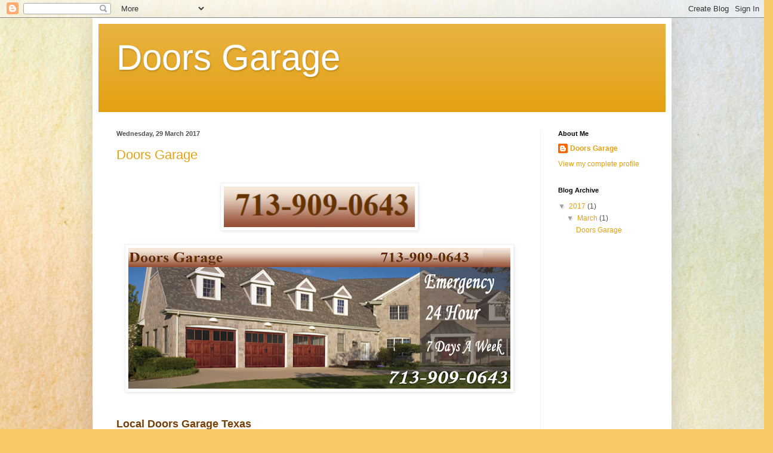

--- FILE ---
content_type: text/html; charset=UTF-8
request_url: https://doorsgaragetx.blogspot.com/
body_size: 10739
content:
<!DOCTYPE html>
<html class='v2' dir='ltr' lang='en-GB'>
<head>
<link href='https://www.blogger.com/static/v1/widgets/4128112664-css_bundle_v2.css' rel='stylesheet' type='text/css'/>
<meta content='width=1100' name='viewport'/>
<meta content='text/html; charset=UTF-8' http-equiv='Content-Type'/>
<meta content='blogger' name='generator'/>
<link href='https://doorsgaragetx.blogspot.com/favicon.ico' rel='icon' type='image/x-icon'/>
<link href='http://doorsgaragetx.blogspot.com/' rel='canonical'/>
<link rel="alternate" type="application/atom+xml" title="Doors Garage - Atom" href="https://doorsgaragetx.blogspot.com/feeds/posts/default" />
<link rel="alternate" type="application/rss+xml" title="Doors Garage - RSS" href="https://doorsgaragetx.blogspot.com/feeds/posts/default?alt=rss" />
<link rel="service.post" type="application/atom+xml" title="Doors Garage - Atom" href="https://www.blogger.com/feeds/4974190523401384068/posts/default" />
<link rel="me" href="https://www.blogger.com/profile/09719865712951728797" />
<!--Can't find substitution for tag [blog.ieCssRetrofitLinks]-->
<meta content='http://doorsgaragetx.blogspot.com/' property='og:url'/>
<meta content='Doors Garage' property='og:title'/>
<meta content='' property='og:description'/>
<title>Doors Garage</title>
<style id='page-skin-1' type='text/css'><!--
/*
-----------------------------------------------
Blogger Template Style
Name:     Simple
Designer: Blogger
URL:      www.blogger.com
----------------------------------------------- */
/* Content
----------------------------------------------- */
body {
font: normal normal 12px Arial, Tahoma, Helvetica, FreeSans, sans-serif;
color: #525252;
background: #F6C866 url(//themes.googleusercontent.com/image?id=0BwVBOzw_-hbMZTMyNTdkZjMtZTI3NS00ZWVjLTk1MTQtMzQ4NmEyMmRlYTE3) no-repeat fixed top center /* Credit: nicodemos (http://www.istockphoto.com/portfolio/nicodemos?platform=blogger) */;
padding: 0 40px 40px 40px;
}
html body .region-inner {
min-width: 0;
max-width: 100%;
width: auto;
}
h2 {
font-size: 22px;
}
a:link {
text-decoration:none;
color: #e3a012;
}
a:visited {
text-decoration:none;
color: #909090;
}
a:hover {
text-decoration:underline;
color: #ffd613;
}
.body-fauxcolumn-outer .fauxcolumn-inner {
background: transparent none repeat scroll top left;
_background-image: none;
}
.body-fauxcolumn-outer .cap-top {
position: absolute;
z-index: 1;
height: 400px;
width: 100%;
}
.body-fauxcolumn-outer .cap-top .cap-left {
width: 100%;
background: transparent none repeat-x scroll top left;
_background-image: none;
}
.content-outer {
-moz-box-shadow: 0 0 40px rgba(0, 0, 0, .15);
-webkit-box-shadow: 0 0 5px rgba(0, 0, 0, .15);
-goog-ms-box-shadow: 0 0 10px #333333;
box-shadow: 0 0 40px rgba(0, 0, 0, .15);
margin-bottom: 1px;
}
.content-inner {
padding: 10px 10px;
}
.content-inner {
background-color: #ffffff;
}
/* Header
----------------------------------------------- */
.header-outer {
background: #e3a012 url(https://resources.blogblog.com/blogblog/data/1kt/simple/gradients_light.png) repeat-x scroll 0 -400px;
_background-image: none;
}
.Header h1 {
font: normal normal 60px Arial, Tahoma, Helvetica, FreeSans, sans-serif;
color: #ffffff;
text-shadow: 1px 2px 3px rgba(0, 0, 0, .2);
}
.Header h1 a {
color: #ffffff;
}
.Header .description {
font-size: 140%;
color: #ffffff;
}
.header-inner .Header .titlewrapper {
padding: 22px 30px;
}
.header-inner .Header .descriptionwrapper {
padding: 0 30px;
}
/* Tabs
----------------------------------------------- */
.tabs-inner .section:first-child {
border-top: 0 solid #eeeeee;
}
.tabs-inner .section:first-child ul {
margin-top: -0;
border-top: 0 solid #eeeeee;
border-left: 0 solid #eeeeee;
border-right: 0 solid #eeeeee;
}
.tabs-inner .widget ul {
background: #f7f7f7 url(https://resources.blogblog.com/blogblog/data/1kt/simple/gradients_light.png) repeat-x scroll 0 -800px;
_background-image: none;
border-bottom: 1px solid #eeeeee;
margin-top: 0;
margin-left: -30px;
margin-right: -30px;
}
.tabs-inner .widget li a {
display: inline-block;
padding: .6em 1em;
font: normal normal 14px Arial, Tahoma, Helvetica, FreeSans, sans-serif;
color: #a0a0a0;
border-left: 1px solid #ffffff;
border-right: 1px solid #eeeeee;
}
.tabs-inner .widget li:first-child a {
border-left: none;
}
.tabs-inner .widget li.selected a, .tabs-inner .widget li a:hover {
color: #000000;
background-color: #f1f1f1;
text-decoration: none;
}
/* Columns
----------------------------------------------- */
.main-outer {
border-top: 0 solid #f1f1f1;
}
.fauxcolumn-left-outer .fauxcolumn-inner {
border-right: 1px solid #f1f1f1;
}
.fauxcolumn-right-outer .fauxcolumn-inner {
border-left: 1px solid #f1f1f1;
}
/* Headings
----------------------------------------------- */
div.widget > h2,
div.widget h2.title {
margin: 0 0 1em 0;
font: normal bold 11px Arial, Tahoma, Helvetica, FreeSans, sans-serif;
color: #000000;
}
/* Widgets
----------------------------------------------- */
.widget .zippy {
color: #a0a0a0;
text-shadow: 2px 2px 1px rgba(0, 0, 0, .1);
}
.widget .popular-posts ul {
list-style: none;
}
/* Posts
----------------------------------------------- */
h2.date-header {
font: normal bold 11px Arial, Tahoma, Helvetica, FreeSans, sans-serif;
}
.date-header span {
background-color: rgba(80, 80, 80, 0);
color: #525252;
padding: inherit;
letter-spacing: inherit;
margin: inherit;
}
.main-inner {
padding-top: 30px;
padding-bottom: 30px;
}
.main-inner .column-center-inner {
padding: 0 15px;
}
.main-inner .column-center-inner .section {
margin: 0 15px;
}
.post {
margin: 0 0 25px 0;
}
h3.post-title, .comments h4 {
font: normal normal 22px Arial, Tahoma, Helvetica, FreeSans, sans-serif;
margin: .75em 0 0;
}
.post-body {
font-size: 110%;
line-height: 1.4;
position: relative;
}
.post-body img, .post-body .tr-caption-container, .Profile img, .Image img,
.BlogList .item-thumbnail img {
padding: 2px;
background: #ffffff;
border: 1px solid #f1f1f1;
-moz-box-shadow: 1px 1px 5px rgba(0, 0, 0, .1);
-webkit-box-shadow: 1px 1px 5px rgba(0, 0, 0, .1);
box-shadow: 1px 1px 5px rgba(0, 0, 0, .1);
}
.post-body img, .post-body .tr-caption-container {
padding: 5px;
}
.post-body .tr-caption-container {
color: #525252;
}
.post-body .tr-caption-container img {
padding: 0;
background: transparent;
border: none;
-moz-box-shadow: 0 0 0 rgba(0, 0, 0, .1);
-webkit-box-shadow: 0 0 0 rgba(0, 0, 0, .1);
box-shadow: 0 0 0 rgba(0, 0, 0, .1);
}
.post-header {
margin: 0 0 1.5em;
line-height: 1.6;
font-size: 90%;
}
.post-footer {
margin: 20px -2px 0;
padding: 5px 10px;
color: #747474;
background-color: #fbfbfb;
border-bottom: 1px solid #f1f1f1;
line-height: 1.6;
font-size: 90%;
}
#comments .comment-author {
padding-top: 1.5em;
border-top: 1px solid #f1f1f1;
background-position: 0 1.5em;
}
#comments .comment-author:first-child {
padding-top: 0;
border-top: none;
}
.avatar-image-container {
margin: .2em 0 0;
}
#comments .avatar-image-container img {
border: 1px solid #f1f1f1;
}
/* Comments
----------------------------------------------- */
.comments .comments-content .icon.blog-author {
background-repeat: no-repeat;
background-image: url([data-uri]);
}
.comments .comments-content .loadmore a {
border-top: 1px solid #a0a0a0;
border-bottom: 1px solid #a0a0a0;
}
.comments .comment-thread.inline-thread {
background-color: #fbfbfb;
}
.comments .continue {
border-top: 2px solid #a0a0a0;
}
/* Accents
---------------------------------------------- */
.section-columns td.columns-cell {
border-left: 1px solid #f1f1f1;
}
.blog-pager {
background: transparent none no-repeat scroll top center;
}
.blog-pager-older-link, .home-link,
.blog-pager-newer-link {
background-color: #ffffff;
padding: 5px;
}
.footer-outer {
border-top: 0 dashed #bbbbbb;
}
/* Mobile
----------------------------------------------- */
body.mobile  {
background-size: auto;
}
.mobile .body-fauxcolumn-outer {
background: transparent none repeat scroll top left;
}
.mobile .body-fauxcolumn-outer .cap-top {
background-size: 100% auto;
}
.mobile .content-outer {
-webkit-box-shadow: 0 0 3px rgba(0, 0, 0, .15);
box-shadow: 0 0 3px rgba(0, 0, 0, .15);
}
.mobile .tabs-inner .widget ul {
margin-left: 0;
margin-right: 0;
}
.mobile .post {
margin: 0;
}
.mobile .main-inner .column-center-inner .section {
margin: 0;
}
.mobile .date-header span {
padding: 0.1em 10px;
margin: 0 -10px;
}
.mobile h3.post-title {
margin: 0;
}
.mobile .blog-pager {
background: transparent none no-repeat scroll top center;
}
.mobile .footer-outer {
border-top: none;
}
.mobile .main-inner, .mobile .footer-inner {
background-color: #ffffff;
}
.mobile-index-contents {
color: #525252;
}
.mobile-link-button {
background-color: #e3a012;
}
.mobile-link-button a:link, .mobile-link-button a:visited {
color: #ffffff;
}
.mobile .tabs-inner .section:first-child {
border-top: none;
}
.mobile .tabs-inner .PageList .widget-content {
background-color: #f1f1f1;
color: #000000;
border-top: 1px solid #eeeeee;
border-bottom: 1px solid #eeeeee;
}
.mobile .tabs-inner .PageList .widget-content .pagelist-arrow {
border-left: 1px solid #eeeeee;
}

--></style>
<style id='template-skin-1' type='text/css'><!--
body {
min-width: 970px;
}
.content-outer, .content-fauxcolumn-outer, .region-inner {
min-width: 970px;
max-width: 970px;
_width: 970px;
}
.main-inner .columns {
padding-left: 0px;
padding-right: 210px;
}
.main-inner .fauxcolumn-center-outer {
left: 0px;
right: 210px;
/* IE6 does not respect left and right together */
_width: expression(this.parentNode.offsetWidth -
parseInt("0px") -
parseInt("210px") + 'px');
}
.main-inner .fauxcolumn-left-outer {
width: 0px;
}
.main-inner .fauxcolumn-right-outer {
width: 210px;
}
.main-inner .column-left-outer {
width: 0px;
right: 100%;
margin-left: -0px;
}
.main-inner .column-right-outer {
width: 210px;
margin-right: -210px;
}
#layout {
min-width: 0;
}
#layout .content-outer {
min-width: 0;
width: 800px;
}
#layout .region-inner {
min-width: 0;
width: auto;
}
body#layout div.add_widget {
padding: 8px;
}
body#layout div.add_widget a {
margin-left: 32px;
}
--></style>
<style>
    body {background-image:url(\/\/themes.googleusercontent.com\/image?id=0BwVBOzw_-hbMZTMyNTdkZjMtZTI3NS00ZWVjLTk1MTQtMzQ4NmEyMmRlYTE3);}
    
@media (max-width: 200px) { body {background-image:url(\/\/themes.googleusercontent.com\/image?id=0BwVBOzw_-hbMZTMyNTdkZjMtZTI3NS00ZWVjLTk1MTQtMzQ4NmEyMmRlYTE3&options=w200);}}
@media (max-width: 400px) and (min-width: 201px) { body {background-image:url(\/\/themes.googleusercontent.com\/image?id=0BwVBOzw_-hbMZTMyNTdkZjMtZTI3NS00ZWVjLTk1MTQtMzQ4NmEyMmRlYTE3&options=w400);}}
@media (max-width: 800px) and (min-width: 401px) { body {background-image:url(\/\/themes.googleusercontent.com\/image?id=0BwVBOzw_-hbMZTMyNTdkZjMtZTI3NS00ZWVjLTk1MTQtMzQ4NmEyMmRlYTE3&options=w800);}}
@media (max-width: 1200px) and (min-width: 801px) { body {background-image:url(\/\/themes.googleusercontent.com\/image?id=0BwVBOzw_-hbMZTMyNTdkZjMtZTI3NS00ZWVjLTk1MTQtMzQ4NmEyMmRlYTE3&options=w1200);}}
/* Last tag covers anything over one higher than the previous max-size cap. */
@media (min-width: 1201px) { body {background-image:url(\/\/themes.googleusercontent.com\/image?id=0BwVBOzw_-hbMZTMyNTdkZjMtZTI3NS00ZWVjLTk1MTQtMzQ4NmEyMmRlYTE3&options=w1600);}}
  </style>
<link href='https://www.blogger.com/dyn-css/authorization.css?targetBlogID=4974190523401384068&amp;zx=871da27c-cfb7-4bf0-9d3b-5d46f3cf0857' media='none' onload='if(media!=&#39;all&#39;)media=&#39;all&#39;' rel='stylesheet'/><noscript><link href='https://www.blogger.com/dyn-css/authorization.css?targetBlogID=4974190523401384068&amp;zx=871da27c-cfb7-4bf0-9d3b-5d46f3cf0857' rel='stylesheet'/></noscript>
<meta name='google-adsense-platform-account' content='ca-host-pub-1556223355139109'/>
<meta name='google-adsense-platform-domain' content='blogspot.com'/>

</head>
<body class='loading variant-bold'>
<div class='navbar section' id='navbar' name='Navbar'><div class='widget Navbar' data-version='1' id='Navbar1'><script type="text/javascript">
    function setAttributeOnload(object, attribute, val) {
      if(window.addEventListener) {
        window.addEventListener('load',
          function(){ object[attribute] = val; }, false);
      } else {
        window.attachEvent('onload', function(){ object[attribute] = val; });
      }
    }
  </script>
<div id="navbar-iframe-container"></div>
<script type="text/javascript" src="https://apis.google.com/js/platform.js"></script>
<script type="text/javascript">
      gapi.load("gapi.iframes:gapi.iframes.style.bubble", function() {
        if (gapi.iframes && gapi.iframes.getContext) {
          gapi.iframes.getContext().openChild({
              url: 'https://www.blogger.com/navbar/4974190523401384068?origin\x3dhttps://doorsgaragetx.blogspot.com',
              where: document.getElementById("navbar-iframe-container"),
              id: "navbar-iframe"
          });
        }
      });
    </script><script type="text/javascript">
(function() {
var script = document.createElement('script');
script.type = 'text/javascript';
script.src = '//pagead2.googlesyndication.com/pagead/js/google_top_exp.js';
var head = document.getElementsByTagName('head')[0];
if (head) {
head.appendChild(script);
}})();
</script>
</div></div>
<div itemscope='itemscope' itemtype='http://schema.org/Blog' style='display: none;'>
<meta content='Doors Garage' itemprop='name'/>
</div>
<div class='body-fauxcolumns'>
<div class='fauxcolumn-outer body-fauxcolumn-outer'>
<div class='cap-top'>
<div class='cap-left'></div>
<div class='cap-right'></div>
</div>
<div class='fauxborder-left'>
<div class='fauxborder-right'></div>
<div class='fauxcolumn-inner'>
</div>
</div>
<div class='cap-bottom'>
<div class='cap-left'></div>
<div class='cap-right'></div>
</div>
</div>
</div>
<div class='content'>
<div class='content-fauxcolumns'>
<div class='fauxcolumn-outer content-fauxcolumn-outer'>
<div class='cap-top'>
<div class='cap-left'></div>
<div class='cap-right'></div>
</div>
<div class='fauxborder-left'>
<div class='fauxborder-right'></div>
<div class='fauxcolumn-inner'>
</div>
</div>
<div class='cap-bottom'>
<div class='cap-left'></div>
<div class='cap-right'></div>
</div>
</div>
</div>
<div class='content-outer'>
<div class='content-cap-top cap-top'>
<div class='cap-left'></div>
<div class='cap-right'></div>
</div>
<div class='fauxborder-left content-fauxborder-left'>
<div class='fauxborder-right content-fauxborder-right'></div>
<div class='content-inner'>
<header>
<div class='header-outer'>
<div class='header-cap-top cap-top'>
<div class='cap-left'></div>
<div class='cap-right'></div>
</div>
<div class='fauxborder-left header-fauxborder-left'>
<div class='fauxborder-right header-fauxborder-right'></div>
<div class='region-inner header-inner'>
<div class='header section' id='header' name='Header'><div class='widget Header' data-version='1' id='Header1'>
<div id='header-inner'>
<div class='titlewrapper'>
<h1 class='title'>
Doors Garage
</h1>
</div>
<div class='descriptionwrapper'>
<p class='description'><span>
</span></p>
</div>
</div>
</div></div>
</div>
</div>
<div class='header-cap-bottom cap-bottom'>
<div class='cap-left'></div>
<div class='cap-right'></div>
</div>
</div>
</header>
<div class='tabs-outer'>
<div class='tabs-cap-top cap-top'>
<div class='cap-left'></div>
<div class='cap-right'></div>
</div>
<div class='fauxborder-left tabs-fauxborder-left'>
<div class='fauxborder-right tabs-fauxborder-right'></div>
<div class='region-inner tabs-inner'>
<div class='tabs no-items section' id='crosscol' name='Cross-column'></div>
<div class='tabs no-items section' id='crosscol-overflow' name='Cross-Column 2'></div>
</div>
</div>
<div class='tabs-cap-bottom cap-bottom'>
<div class='cap-left'></div>
<div class='cap-right'></div>
</div>
</div>
<div class='main-outer'>
<div class='main-cap-top cap-top'>
<div class='cap-left'></div>
<div class='cap-right'></div>
</div>
<div class='fauxborder-left main-fauxborder-left'>
<div class='fauxborder-right main-fauxborder-right'></div>
<div class='region-inner main-inner'>
<div class='columns fauxcolumns'>
<div class='fauxcolumn-outer fauxcolumn-center-outer'>
<div class='cap-top'>
<div class='cap-left'></div>
<div class='cap-right'></div>
</div>
<div class='fauxborder-left'>
<div class='fauxborder-right'></div>
<div class='fauxcolumn-inner'>
</div>
</div>
<div class='cap-bottom'>
<div class='cap-left'></div>
<div class='cap-right'></div>
</div>
</div>
<div class='fauxcolumn-outer fauxcolumn-left-outer'>
<div class='cap-top'>
<div class='cap-left'></div>
<div class='cap-right'></div>
</div>
<div class='fauxborder-left'>
<div class='fauxborder-right'></div>
<div class='fauxcolumn-inner'>
</div>
</div>
<div class='cap-bottom'>
<div class='cap-left'></div>
<div class='cap-right'></div>
</div>
</div>
<div class='fauxcolumn-outer fauxcolumn-right-outer'>
<div class='cap-top'>
<div class='cap-left'></div>
<div class='cap-right'></div>
</div>
<div class='fauxborder-left'>
<div class='fauxborder-right'></div>
<div class='fauxcolumn-inner'>
</div>
</div>
<div class='cap-bottom'>
<div class='cap-left'></div>
<div class='cap-right'></div>
</div>
</div>
<!-- corrects IE6 width calculation -->
<div class='columns-inner'>
<div class='column-center-outer'>
<div class='column-center-inner'>
<div class='main section' id='main' name='Main'><div class='widget Blog' data-version='1' id='Blog1'>
<div class='blog-posts hfeed'>

          <div class="date-outer">
        
<h2 class='date-header'><span>Wednesday, 29 March 2017</span></h2>

          <div class="date-posts">
        
<div class='post-outer'>
<div class='post hentry uncustomized-post-template' itemprop='blogPost' itemscope='itemscope' itemtype='http://schema.org/BlogPosting'>
<meta content='https://blogger.googleusercontent.com/img/b/R29vZ2xl/AVvXsEh8EOPy_7hknu5PjAc5B8xrHewSi0jNrBH-tkvFGu5MpjGqaIKTbEkhmcc7RdykmEgR-6rftjxQ1hChs3ytlj6dH4SVM4lsZ8QuwgWL5xSPZG8dHQ2NCoWX3K2Ax9ftL3s6LM0vtcsu17pM/s320/713-909-0643.PNG' itemprop='image_url'/>
<meta content='4974190523401384068' itemprop='blogId'/>
<meta content='5682893044333383567' itemprop='postId'/>
<a name='5682893044333383567'></a>
<h3 class='post-title entry-title' itemprop='name'>
<a href='https://doorsgaragetx.blogspot.com/2017/03/doors-garage.html'>Doors Garage</a>
</h3>
<div class='post-header'>
<div class='post-header-line-1'></div>
</div>
<div class='post-body entry-content' id='post-body-5682893044333383567' itemprop='description articleBody'>
<a href="tel:713-909-0643"></a><br />
<div bp.blogspot.com="" c="" cfwv5qecbi="" class="separator" https:="" imageanchor="1" ppfsbiuvk="" s1600="" style="margin-left: 1em; margin-right: 1em;" uvke0xhjkspao3ihcvbdykd4diql_6yqclcbgasyhq="">
</div>
<div class="separator" style="clear: both; text-align: center;">
<a href="tel:713-909-0643" style="margin-left: 1em; margin-right: 1em;"><img border="0" data-original-height="59" data-original-width="279" height="68" src="https://blogger.googleusercontent.com/img/b/R29vZ2xl/AVvXsEh8EOPy_7hknu5PjAc5B8xrHewSi0jNrBH-tkvFGu5MpjGqaIKTbEkhmcc7RdykmEgR-6rftjxQ1hChs3ytlj6dH4SVM4lsZ8QuwgWL5xSPZG8dHQ2NCoWX3K2Ax9ftL3s6LM0vtcsu17pM/s320/713-909-0643.PNG" width="320" /></a></div>
<br />
<div class="separator" style="clear: both; text-align: center;">
<a href="https://blogger.googleusercontent.com/img/b/R29vZ2xl/AVvXsEjK0cvrXItysGtx7UIOxP6Od0eUPAuIyt-G1eKRcRAcTCBuSy9xKl8_mSg6KvIgDpj7pIPp2-lAwiPqnGvL94iWblEAsGtywgUveTdqT-NfQ8_7CHq36WCrkNrc4lPxVrKS0OcDNW_qeGOe/s1600/Doors+Garage.PNG" imageanchor="1" style="margin-left: 1em; margin-right: 1em;"><img border="0" data-original-height="315" data-original-width="851" height="236" src="https://blogger.googleusercontent.com/img/b/R29vZ2xl/AVvXsEjK0cvrXItysGtx7UIOxP6Od0eUPAuIyt-G1eKRcRAcTCBuSy9xKl8_mSg6KvIgDpj7pIPp2-lAwiPqnGvL94iWblEAsGtywgUveTdqT-NfQ8_7CHq36WCrkNrc4lPxVrKS0OcDNW_qeGOe/s640/Doors+Garage.PNG" width="640" /></a></div>
<br />
<div class="separator" style="clear: both; text-align: center;">
</div>
<a href="tel:7133440974"></a><br />
<div apture.jpg="" bp.blogspot.com="" class="separator" https:="" imageanchor="1" mmjdrd8pswa7xu8tp_8dhhkztxhjyb6caclcbgas="" ogp3ktmbxi="" s1600="" style="margin-left: 1em; margin-right: 1em;" w="" y3lme="">
</div>
<b><span style="color: #783f04; font-size: large;">Local Doors Garage Texas</span></b><br />
<b><span style="color: #783f04; font-size: large;"><br /></span></b>
Finding affordable garage door service of high quality is  not 
easy. Although many service providers <br />
<div class="separator" style="clear: both; text-align: center;">
<a href="https://blogger.googleusercontent.com/img/b/R29vZ2xl/AVvXsEhOmlayk8Fh7ydlmAZkY4LM5VoUQXAiElJpuTCSrkfjzUt_IZwHot3Fvi3qONBmGCC-SdcnN5DS-8Juq4oRTkrhWygxnS-mKIedkJ4BPry7eY9zZWfL9wbhPLrY8m7rea8VXXycbYljnpSS/s1600/3.JPG" imageanchor="1" style="clear: right; float: right; margin-bottom: 1em; margin-left: 1em;"></a></div>
promise the best services to their
  clients, not all of them have what is required to deliver quality 
services.  Therefore, carry out some research on services of different 
providers of garage  door repair services before hiring their services. 
Majority of modern day  service providers have websites through which 
they relay information about  their services. You can visit these 
websites for information about the kind of  services to expect from a 
firm. They also have information on prices based on  the kind of 
services you are looking for.<br />
<br />
<br />
<a href="https://blogger.googleusercontent.com/img/b/R29vZ2xl/AVvXsEhSP3oFc5xvpH2p9-jrnp-sSzLSVyUI9xMyst4chYC_GtQl665AjAlQZdG1iPOqI1kMrFGjBP1yKW1n8KUjIsIpQiOS_XEyc-SC1Wz2g_81RhpyHjDP6tc44b7GkxTf8HUB8ukNoB7H3VZO/s1600/Doors+Garage+-+713-909-0643.jpg" imageanchor="1" style="clear: right; float: right; margin-bottom: 1em; margin-left: 1em;"><img border="0" data-original-height="250" data-original-width="250" src="https://blogger.googleusercontent.com/img/b/R29vZ2xl/AVvXsEhSP3oFc5xvpH2p9-jrnp-sSzLSVyUI9xMyst4chYC_GtQl665AjAlQZdG1iPOqI1kMrFGjBP1yKW1n8KUjIsIpQiOS_XEyc-SC1Wz2g_81RhpyHjDP6tc44b7GkxTf8HUB8ukNoB7H3VZO/s1600/Doors+Garage+-+713-909-0643.jpg" /></a><br />
Our Garage Door Service Company is the leading  garage door installation
 and repair company in your area. We have been serving  the community 
for many years and know what it takes to satisfy our customers.  We 
offer the highest quality of custom and standard garage doors that fit 
the  style and shape of your home. With the popular brands 
openers/operators  available, a new garage door system will up the curb 
appeal on any home. Our  professional services are second to none. With 
our highly trained technicians  working on your garage, you can be sure 
that any installations or repairs are  done right and with the finest of
 quality.<br />
<br />
<br />
<br />
<br />
<b><span style="font-size: large;"><span class="adress" style="color: #b45f06;">Garage Door TX Services :</span></span></b><br />
<b><span style="font-size: large;"><span class="adress"><br /></span></span></b>
<br />
<table border="0" style="width: 1100px;"><tbody>
<tr>
        <td class="services" rowspan="2" valign="top" width="310"><a href="http://doors--garage.com/garage_door_fix.html"><span style="color: blue;">Garage Door Fix</span></a><br />
<a href="http://doors--garage.com/garage_door_roller_repair.html"><span style="color: blue;">Garage Door Roller Repair</span></a><br />
<a href="http://doors--garage.com/garage_door_services.html"><span style="color: blue;">Garage Door Services</span></a><br />
<a href="http://doors--garage.com/repair_garage_door.html"><span style="color: blue;">Repair Garage Door</span></a><br />
<a href="http://doors--garage.com/garage_door_maintenance.html"><span style="color: blue;">Garage Door Maintenance</span></a><br />
<a href="http://doors--garage.com/garage_door_out_of_track.html"><span style="color: blue;">Garage Door Out of Track</span></a><br />
<a href="http://doors--garage.com/emergency_garage_door_service.html"><span style="color: blue;">Emergency Garage Door Service</span></a><br />
<a href="http://doors--garage.com/garage_door_replacement_cost.html"><span style="color: blue;">Garage Door Replacement Cost</span></a><br />
<a href="http://doors--garage.com/garage_door_cable_repair.html"><span style="color: blue;">Garage Door Cable Repair</span></a><br />
<a href="http://doors--garage.com/service_garage_door.html"><span style="color: blue;">Service Garage Door</span></a><br />
<a href="http://doors--garage.com/garage_door_torsion_spring_replacement.html"><span style="color: blue;">Garage Door Torsion Spring Replacement</span></a><br />
<a href="http://doors--garage.com/garage_doors_repair.html"><span style="color: blue;">Garage Door Repair</span></a><br />
<a href="http://doors--garage.com/fix_broken_springs.html"><span style="color: blue;">Fix Broken Springs</span></a><br />
<a href="http://doors--garage.com/garage_door_transmitter_repair.html"><span style="color: blue;">Garage Door Transmitter Repair</span></a><br />
<a href="http://doors--garage.com/automatic_door_opener_replacement.html"><span style="color: blue;">Automatic Door Opener Replacement</span></a><br />
<a href="http://doors--garage.com/garage_door_replacement.html"><span style="color: blue;">Garage Door Replacement</span></a><br />
<a href="http://doors--garage.com/garage_door_spring_replacement.html"><span style="color: blue;">Garage Door Spring Replacement</span></a><br />
<a href="http://doors--garage.com/24_hour_garage_door_service.html"><span style="color: blue;">24 Hour Garage Door Service</span></a><br />
<a href="http://doors--garage.com/garage_door_repairs.html"><span style="color: blue;">Garage Door Repairs</span></a></td>
        <td class="services" rowspan="2" valign="top" width="254"><a href="http://doors--garage.com/garage_door_service.html"><span style="color: blue;">Garage Door Service</span></a><br />
<a href="http://doors--garage.com/garage_door_panel_replacement.html"><span style="color: blue;">Garage Door Panel Replacement</span></a><br />
<a href="http://doors--garage.com/garage_door_receiver_repair.html"><span style="color: blue;">Garage Door Receiver Repair</span></a><br />
<a href="http://doors--garage.com/how_to_fix_garage_door.html"><span style="color: blue;">How To Fix Garage Door</span></a><br />
<a href="http://doors--garage.com/commercial_garage_door_repair.html"><span style="color: blue;">Commercial Garage Door Repair</span></a><br />
<a href="http://doors--garage.com/garage_doors_repair.html"><span style="color: blue;">Garage Doors Repair</span></a><br />
<a href="http://doors--garage.com/fix_garage_door.html"><span style="color: blue;">Fix Garage Door</span></a><br />
<a href="http://doors--garage.com/affordable_garage_doors.html"><span style="color: blue;">Affordable Garage Doors</span></a><br />
<a href="http://doors--garage.com/windsor_garage_doors.html"><span style="color: blue;">Windsor Garage Doors</span></a><br />
<a href="http://doors--garage.com/the_garage.html"><span style="color: blue;">The Garage</span></a><br />
<a href="http://doors--garage.com/garage_door_genie.html"><span style="color: blue;">Garage Door Genie</span></a><br />
<a href="http://doors--garage.com/wayne_dalton_garage_doors.html"><span style="color: blue;">Wayne Dalton Garage Doors</span></a><br />
<a href="http://doors--garage.com/garage_door_specialists.html"><span style="color: blue;">Garage Door Specialists</span></a><br />
<a href="http://doors--garage.com/amarr_garage_door.html"><span style="color: blue;">Amarr Garage Door</span></a><br />
<a href="http://doors--garage.com/doors_garage.html"><span style="color: blue;">Doors Garage</span></a><br />
<a href="http://doors--garage.com/raynor_garage_doors.html"><span style="color: blue;">Raynor Garage Doors</span></a><br />
<a href="http://doors--garage.com/garage_doors_services.html"><span style="color: blue;">Garage Doors Services</span></a><br />
<a href="http://doors--garage.com/garage_door_companies.html"><span style="color: blue;">Garage Door Companies</span></a><br />
<a href="http://doors--garage.com/new_garage_doors.html"><span style="color: blue;">New Garage Doors</span></a></td>
        <td class="services" rowspan="2" valign="top" width="248"><br /></td>
        <td height="167" valign="top" width="270"><br /></td>
      </tr>
<tr>
        <td height="202" valign="top"><br /></td>
      </tr>
<tr>
        <td class="script1" colspan="4"><a href="https://blogger.googleusercontent.com/img/b/R29vZ2xl/AVvXsEg7XVCG-M9O68b8lm-ZFsE6A2Ist7Arr7JKi68cIoLCQlxuzsTxMc9tcXNSiW9Y2hajbEgwesTiucodQhRXnv45Jwq8gOOWs3GlA5R8sKBbVS2hmwgj1duoBtnw2s-2KZI1xR4OOAfCyyC5/s1600/Capture.JPG" style="clear: left; float: left; margin-bottom: 1em; margin-right: 1em;"><img border="0" height="236" src="https://blogger.googleusercontent.com/img/b/R29vZ2xl/AVvXsEg7XVCG-M9O68b8lm-ZFsE6A2Ist7Arr7JKi68cIoLCQlxuzsTxMc9tcXNSiW9Y2hajbEgwesTiucodQhRXnv45Jwq8gOOWs3GlA5R8sKBbVS2hmwgj1duoBtnw2s-2KZI1xR4OOAfCyyC5/s640/Capture.JPG" width="640" /></a></td></tr>
</tbody></table>
<br />
We  take pride in our garage 
door service with prompt, courteous, professional  specialists who will 
tackle your problem- anywhere, any day, any time! All of  our garage 
door service technicians are trained to meet our very high quality  
standards. Ask about our lifetime warranties on garage doors and garage 
door  openers. Join the thousands of satisfied customers that have 
trusted Texas's Choice Garage  Door Service.<br />
<br />
<div style="text-align: center;">
<br /></div>
<div style="text-align: center;">
<b><span style="color: #b45f06;">Doors Garage</span><br />
1100 FM 1092 Rd, Missouri City, TX 77459</b><br />
<b>&nbsp;<a class="mail" href="http://www.doors--garage.com/">www.doors--garage.com</a>&nbsp;</b><br />
<span style="color: #b45f06;"><b>Call: 713-909-0643&nbsp;</b></span><br />
<b><a class="mail" href="mailto:service@doors--garage.com">service@doors--garage.com</a><br />
Open All Days From 08:00 AM To 11:00 PM </b><br />
<br /></div>
<br />
<br />
<br />
<br />
<table border="0" style="width: 1100px;"><tbody>
<tr><td class="services" rowspan="2" valign="top" width="310"><br /></td><td class="services" rowspan="2" valign="top" width="254"><br /></td><td class="services" rowspan="2" valign="top" width="248"><br /></td><td height="167" valign="top" width="270"><br /></td></tr>
<tr><td height="202" valign="top"><br /></td></tr>
<tr><td class="script1" colspan="4"><br /></td></tr>
</tbody></table>
<div style='clear: both;'></div>
</div>
<div class='post-footer'>
<div class='post-footer-line post-footer-line-1'>
<span class='post-author vcard'>
Posted by
<span class='fn' itemprop='author' itemscope='itemscope' itemtype='http://schema.org/Person'>
<meta content='https://www.blogger.com/profile/09719865712951728797' itemprop='url'/>
<a class='g-profile' href='https://www.blogger.com/profile/09719865712951728797' rel='author' title='author profile'>
<span itemprop='name'>Doors Garage</span>
</a>
</span>
</span>
<span class='post-timestamp'>
at
<meta content='http://doorsgaragetx.blogspot.com/2017/03/doors-garage.html' itemprop='url'/>
<a class='timestamp-link' href='https://doorsgaragetx.blogspot.com/2017/03/doors-garage.html' rel='bookmark' title='permanent link'><abbr class='published' itemprop='datePublished' title='2017-03-29T01:29:00-07:00'>01:29</abbr></a>
</span>
<span class='post-comment-link'>
<a class='comment-link' href='https://doorsgaragetx.blogspot.com/2017/03/doors-garage.html#comment-form' onclick=''>
No comments:
  </a>
</span>
<span class='post-icons'>
<span class='item-control blog-admin pid-153979339'>
<a href='https://www.blogger.com/post-edit.g?blogID=4974190523401384068&postID=5682893044333383567&from=pencil' title='Edit Post'>
<img alt='' class='icon-action' height='18' src='https://resources.blogblog.com/img/icon18_edit_allbkg.gif' width='18'/>
</a>
</span>
</span>
<div class='post-share-buttons goog-inline-block'>
<a class='goog-inline-block share-button sb-email' href='https://www.blogger.com/share-post.g?blogID=4974190523401384068&postID=5682893044333383567&target=email' target='_blank' title='Email This'><span class='share-button-link-text'>Email This</span></a><a class='goog-inline-block share-button sb-blog' href='https://www.blogger.com/share-post.g?blogID=4974190523401384068&postID=5682893044333383567&target=blog' onclick='window.open(this.href, "_blank", "height=270,width=475"); return false;' target='_blank' title='BlogThis!'><span class='share-button-link-text'>BlogThis!</span></a><a class='goog-inline-block share-button sb-twitter' href='https://www.blogger.com/share-post.g?blogID=4974190523401384068&postID=5682893044333383567&target=twitter' target='_blank' title='Share to X'><span class='share-button-link-text'>Share to X</span></a><a class='goog-inline-block share-button sb-facebook' href='https://www.blogger.com/share-post.g?blogID=4974190523401384068&postID=5682893044333383567&target=facebook' onclick='window.open(this.href, "_blank", "height=430,width=640"); return false;' target='_blank' title='Share to Facebook'><span class='share-button-link-text'>Share to Facebook</span></a><a class='goog-inline-block share-button sb-pinterest' href='https://www.blogger.com/share-post.g?blogID=4974190523401384068&postID=5682893044333383567&target=pinterest' target='_blank' title='Share to Pinterest'><span class='share-button-link-text'>Share to Pinterest</span></a>
</div>
</div>
<div class='post-footer-line post-footer-line-2'>
<span class='post-labels'>
</span>
</div>
<div class='post-footer-line post-footer-line-3'>
<span class='post-location'>
</span>
</div>
</div>
</div>
</div>

        </div></div>
      
</div>
<div class='blog-pager' id='blog-pager'>
<a class='home-link' href='https://doorsgaragetx.blogspot.com/'>Home</a>
</div>
<div class='clear'></div>
<div class='blog-feeds'>
<div class='feed-links'>
Subscribe to:
<a class='feed-link' href='https://doorsgaragetx.blogspot.com/feeds/posts/default' target='_blank' type='application/atom+xml'>Comments (Atom)</a>
</div>
</div>
</div></div>
</div>
</div>
<div class='column-left-outer'>
<div class='column-left-inner'>
<aside>
</aside>
</div>
</div>
<div class='column-right-outer'>
<div class='column-right-inner'>
<aside>
<div class='sidebar section' id='sidebar-right-1'><div class='widget Profile' data-version='1' id='Profile1'>
<h2>About Me</h2>
<div class='widget-content'>
<dl class='profile-datablock'>
<dt class='profile-data'>
<a class='profile-name-link g-profile' href='https://www.blogger.com/profile/09719865712951728797' rel='author' style='background-image: url(//www.blogger.com/img/logo-16.png);'>
Doors Garage
</a>
</dt>
</dl>
<a class='profile-link' href='https://www.blogger.com/profile/09719865712951728797' rel='author'>View my complete profile</a>
<div class='clear'></div>
</div>
</div><div class='widget BlogArchive' data-version='1' id='BlogArchive1'>
<h2>Blog Archive</h2>
<div class='widget-content'>
<div id='ArchiveList'>
<div id='BlogArchive1_ArchiveList'>
<ul class='hierarchy'>
<li class='archivedate expanded'>
<a class='toggle' href='javascript:void(0)'>
<span class='zippy toggle-open'>

        &#9660;&#160;
      
</span>
</a>
<a class='post-count-link' href='https://doorsgaragetx.blogspot.com/2017/'>
2017
</a>
<span class='post-count' dir='ltr'>(1)</span>
<ul class='hierarchy'>
<li class='archivedate expanded'>
<a class='toggle' href='javascript:void(0)'>
<span class='zippy toggle-open'>

        &#9660;&#160;
      
</span>
</a>
<a class='post-count-link' href='https://doorsgaragetx.blogspot.com/2017/03/'>
March
</a>
<span class='post-count' dir='ltr'>(1)</span>
<ul class='posts'>
<li><a href='https://doorsgaragetx.blogspot.com/2017/03/doors-garage.html'>Doors Garage</a></li>
</ul>
</li>
</ul>
</li>
</ul>
</div>
</div>
<div class='clear'></div>
</div>
</div></div>
</aside>
</div>
</div>
</div>
<div style='clear: both'></div>
<!-- columns -->
</div>
<!-- main -->
</div>
</div>
<div class='main-cap-bottom cap-bottom'>
<div class='cap-left'></div>
<div class='cap-right'></div>
</div>
</div>
<footer>
<div class='footer-outer'>
<div class='footer-cap-top cap-top'>
<div class='cap-left'></div>
<div class='cap-right'></div>
</div>
<div class='fauxborder-left footer-fauxborder-left'>
<div class='fauxborder-right footer-fauxborder-right'></div>
<div class='region-inner footer-inner'>
<div class='foot no-items section' id='footer-1'></div>
<table border='0' cellpadding='0' cellspacing='0' class='section-columns columns-2'>
<tbody>
<tr>
<td class='first columns-cell'>
<div class='foot no-items section' id='footer-2-1'></div>
</td>
<td class='columns-cell'>
<div class='foot no-items section' id='footer-2-2'></div>
</td>
</tr>
</tbody>
</table>
<!-- outside of the include in order to lock Attribution widget -->
<div class='foot section' id='footer-3' name='Footer'><div class='widget Attribution' data-version='1' id='Attribution1'>
<div class='widget-content' style='text-align: center;'>
Simple theme. Theme images by <a href='http://www.istockphoto.com/portfolio/nicodemos?platform=blogger' target='_blank'>nicodemos</a>. Powered by <a href='https://www.blogger.com' target='_blank'>Blogger</a>.
</div>
<div class='clear'></div>
</div></div>
</div>
</div>
<div class='footer-cap-bottom cap-bottom'>
<div class='cap-left'></div>
<div class='cap-right'></div>
</div>
</div>
</footer>
<!-- content -->
</div>
</div>
<div class='content-cap-bottom cap-bottom'>
<div class='cap-left'></div>
<div class='cap-right'></div>
</div>
</div>
</div>
<script type='text/javascript'>
    window.setTimeout(function() {
        document.body.className = document.body.className.replace('loading', '');
      }, 10);
  </script>

<script type="text/javascript" src="https://www.blogger.com/static/v1/widgets/382300504-widgets.js"></script>
<script type='text/javascript'>
window['__wavt'] = 'AOuZoY5xTdmtqJbMyS4iPJzdL9ofoMlohw:1765882471948';_WidgetManager._Init('//www.blogger.com/rearrange?blogID\x3d4974190523401384068','//doorsgaragetx.blogspot.com/','4974190523401384068');
_WidgetManager._SetDataContext([{'name': 'blog', 'data': {'blogId': '4974190523401384068', 'title': 'Doors Garage', 'url': 'https://doorsgaragetx.blogspot.com/', 'canonicalUrl': 'http://doorsgaragetx.blogspot.com/', 'homepageUrl': 'https://doorsgaragetx.blogspot.com/', 'searchUrl': 'https://doorsgaragetx.blogspot.com/search', 'canonicalHomepageUrl': 'http://doorsgaragetx.blogspot.com/', 'blogspotFaviconUrl': 'https://doorsgaragetx.blogspot.com/favicon.ico', 'bloggerUrl': 'https://www.blogger.com', 'hasCustomDomain': false, 'httpsEnabled': true, 'enabledCommentProfileImages': true, 'gPlusViewType': 'FILTERED_POSTMOD', 'adultContent': false, 'analyticsAccountNumber': '', 'encoding': 'UTF-8', 'locale': 'en-GB', 'localeUnderscoreDelimited': 'en_gb', 'languageDirection': 'ltr', 'isPrivate': false, 'isMobile': false, 'isMobileRequest': false, 'mobileClass': '', 'isPrivateBlog': false, 'isDynamicViewsAvailable': true, 'feedLinks': '\x3clink rel\x3d\x22alternate\x22 type\x3d\x22application/atom+xml\x22 title\x3d\x22Doors Garage - Atom\x22 href\x3d\x22https://doorsgaragetx.blogspot.com/feeds/posts/default\x22 /\x3e\n\x3clink rel\x3d\x22alternate\x22 type\x3d\x22application/rss+xml\x22 title\x3d\x22Doors Garage - RSS\x22 href\x3d\x22https://doorsgaragetx.blogspot.com/feeds/posts/default?alt\x3drss\x22 /\x3e\n\x3clink rel\x3d\x22service.post\x22 type\x3d\x22application/atom+xml\x22 title\x3d\x22Doors Garage - Atom\x22 href\x3d\x22https://www.blogger.com/feeds/4974190523401384068/posts/default\x22 /\x3e\n', 'meTag': '\x3clink rel\x3d\x22me\x22 href\x3d\x22https://www.blogger.com/profile/09719865712951728797\x22 /\x3e\n', 'adsenseHostId': 'ca-host-pub-1556223355139109', 'adsenseHasAds': false, 'adsenseAutoAds': false, 'boqCommentIframeForm': true, 'loginRedirectParam': '', 'view': '', 'dynamicViewsCommentsSrc': '//www.blogblog.com/dynamicviews/4224c15c4e7c9321/js/comments.js', 'dynamicViewsScriptSrc': '//www.blogblog.com/dynamicviews/91113183d353c15a', 'plusOneApiSrc': 'https://apis.google.com/js/platform.js', 'disableGComments': true, 'interstitialAccepted': false, 'sharing': {'platforms': [{'name': 'Get link', 'key': 'link', 'shareMessage': 'Get link', 'target': ''}, {'name': 'Facebook', 'key': 'facebook', 'shareMessage': 'Share to Facebook', 'target': 'facebook'}, {'name': 'BlogThis!', 'key': 'blogThis', 'shareMessage': 'BlogThis!', 'target': 'blog'}, {'name': 'X', 'key': 'twitter', 'shareMessage': 'Share to X', 'target': 'twitter'}, {'name': 'Pinterest', 'key': 'pinterest', 'shareMessage': 'Share to Pinterest', 'target': 'pinterest'}, {'name': 'Email', 'key': 'email', 'shareMessage': 'Email', 'target': 'email'}], 'disableGooglePlus': true, 'googlePlusShareButtonWidth': 0, 'googlePlusBootstrap': '\x3cscript type\x3d\x22text/javascript\x22\x3ewindow.___gcfg \x3d {\x27lang\x27: \x27en_GB\x27};\x3c/script\x3e'}, 'hasCustomJumpLinkMessage': false, 'jumpLinkMessage': 'Read more', 'pageType': 'index', 'pageName': '', 'pageTitle': 'Doors Garage'}}, {'name': 'features', 'data': {}}, {'name': 'messages', 'data': {'edit': 'Edit', 'linkCopiedToClipboard': 'Link copied to clipboard', 'ok': 'Ok', 'postLink': 'Post link'}}, {'name': 'template', 'data': {'name': 'Simple', 'localizedName': 'Simple', 'isResponsive': false, 'isAlternateRendering': false, 'isCustom': false, 'variant': 'bold', 'variantId': 'bold'}}, {'name': 'view', 'data': {'classic': {'name': 'classic', 'url': '?view\x3dclassic'}, 'flipcard': {'name': 'flipcard', 'url': '?view\x3dflipcard'}, 'magazine': {'name': 'magazine', 'url': '?view\x3dmagazine'}, 'mosaic': {'name': 'mosaic', 'url': '?view\x3dmosaic'}, 'sidebar': {'name': 'sidebar', 'url': '?view\x3dsidebar'}, 'snapshot': {'name': 'snapshot', 'url': '?view\x3dsnapshot'}, 'timeslide': {'name': 'timeslide', 'url': '?view\x3dtimeslide'}, 'isMobile': false, 'title': 'Doors Garage', 'description': '', 'url': 'https://doorsgaragetx.blogspot.com/', 'type': 'feed', 'isSingleItem': false, 'isMultipleItems': true, 'isError': false, 'isPage': false, 'isPost': false, 'isHomepage': true, 'isArchive': false, 'isLabelSearch': false}}]);
_WidgetManager._RegisterWidget('_NavbarView', new _WidgetInfo('Navbar1', 'navbar', document.getElementById('Navbar1'), {}, 'displayModeFull'));
_WidgetManager._RegisterWidget('_HeaderView', new _WidgetInfo('Header1', 'header', document.getElementById('Header1'), {}, 'displayModeFull'));
_WidgetManager._RegisterWidget('_BlogView', new _WidgetInfo('Blog1', 'main', document.getElementById('Blog1'), {'cmtInteractionsEnabled': false, 'lightboxEnabled': true, 'lightboxModuleUrl': 'https://www.blogger.com/static/v1/jsbin/2383197431-lbx__en_gb.js', 'lightboxCssUrl': 'https://www.blogger.com/static/v1/v-css/828616780-lightbox_bundle.css'}, 'displayModeFull'));
_WidgetManager._RegisterWidget('_ProfileView', new _WidgetInfo('Profile1', 'sidebar-right-1', document.getElementById('Profile1'), {}, 'displayModeFull'));
_WidgetManager._RegisterWidget('_BlogArchiveView', new _WidgetInfo('BlogArchive1', 'sidebar-right-1', document.getElementById('BlogArchive1'), {'languageDirection': 'ltr', 'loadingMessage': 'Loading\x26hellip;'}, 'displayModeFull'));
_WidgetManager._RegisterWidget('_AttributionView', new _WidgetInfo('Attribution1', 'footer-3', document.getElementById('Attribution1'), {}, 'displayModeFull'));
</script>
</body>
</html>